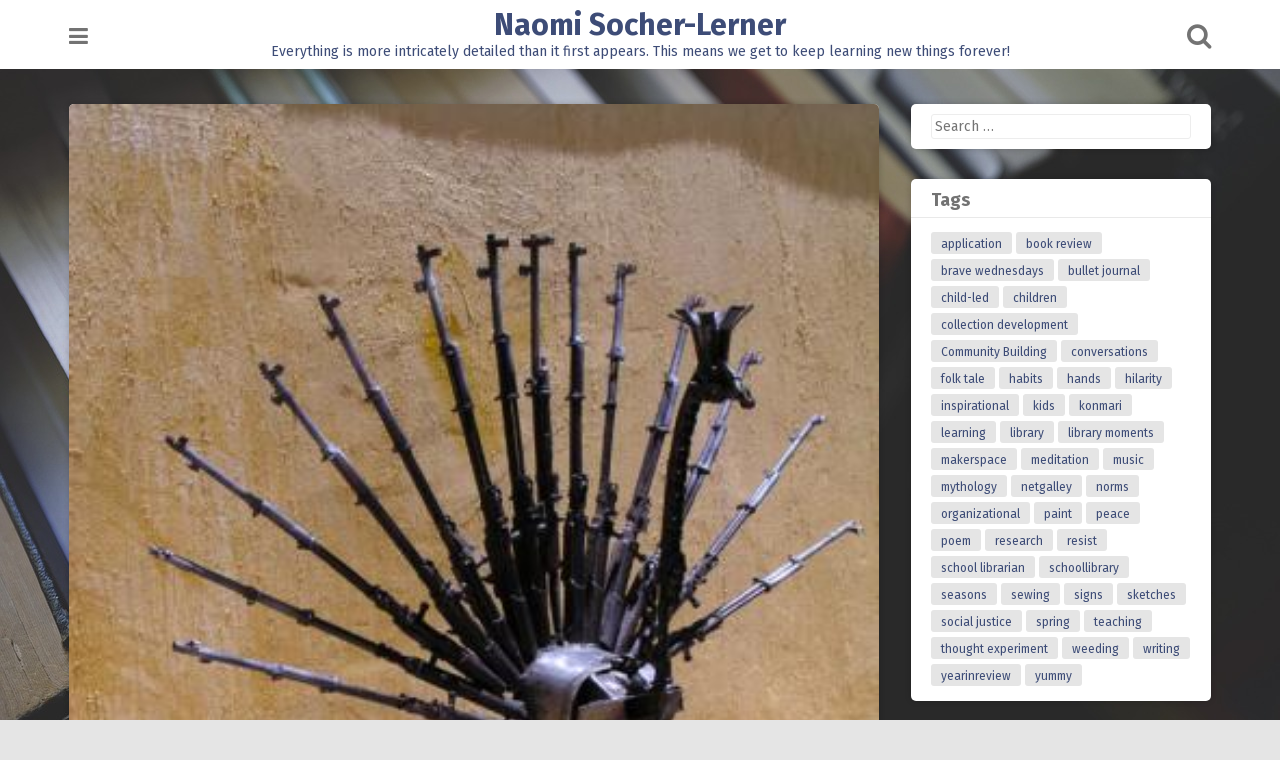

--- FILE ---
content_type: text/html; charset=UTF-8
request_url: http://naomi.socher-lerner.com/2018/02/27/poetry-2/
body_size: 12266
content:
<!DOCTYPE html>
<html lang="en-US">
<head>
<meta charset="UTF-8">
<meta name="viewport" content="width=device-width, initial-scale=1">
<link rel="profile" href="http://gmpg.org/xfn/11">
<link rel="pingback" href="http://naomi.socher-lerner.com/xmlrpc.php">

<title>Poetry &#8211; Naomi Socher-Lerner</title>
<meta name='robots' content='max-image-preview:large' />
<link rel='dns-prefetch' href='//secure.gravatar.com' />
<link rel='dns-prefetch' href='//stats.wp.com' />
<link rel='dns-prefetch' href='//fonts.googleapis.com' />
<link rel='dns-prefetch' href='//v0.wordpress.com' />
<link rel="alternate" type="application/rss+xml" title="Naomi Socher-Lerner &raquo; Feed" href="http://naomi.socher-lerner.com/feed/" />
<link rel="alternate" type="application/rss+xml" title="Naomi Socher-Lerner &raquo; Comments Feed" href="http://naomi.socher-lerner.com/comments/feed/" />
<link rel="alternate" type="application/rss+xml" title="Naomi Socher-Lerner &raquo; Poetry Comments Feed" href="http://naomi.socher-lerner.com/2018/02/27/poetry-2/feed/" />
<link rel="alternate" title="oEmbed (JSON)" type="application/json+oembed" href="http://naomi.socher-lerner.com/wp-json/oembed/1.0/embed?url=http%3A%2F%2Fnaomi.socher-lerner.com%2F2018%2F02%2F27%2Fpoetry-2%2F" />
<link rel="alternate" title="oEmbed (XML)" type="text/xml+oembed" href="http://naomi.socher-lerner.com/wp-json/oembed/1.0/embed?url=http%3A%2F%2Fnaomi.socher-lerner.com%2F2018%2F02%2F27%2Fpoetry-2%2F&#038;format=xml" />
		<!-- This site uses the Google Analytics by MonsterInsights plugin v9.10.1 - Using Analytics tracking - https://www.monsterinsights.com/ -->
		<!-- Note: MonsterInsights is not currently configured on this site. The site owner needs to authenticate with Google Analytics in the MonsterInsights settings panel. -->
					<!-- No tracking code set -->
				<!-- / Google Analytics by MonsterInsights -->
		<style id='wp-img-auto-sizes-contain-inline-css' type='text/css'>
img:is([sizes=auto i],[sizes^="auto," i]){contain-intrinsic-size:3000px 1500px}
/*# sourceURL=wp-img-auto-sizes-contain-inline-css */
</style>
<style id='wp-emoji-styles-inline-css' type='text/css'>

	img.wp-smiley, img.emoji {
		display: inline !important;
		border: none !important;
		box-shadow: none !important;
		height: 1em !important;
		width: 1em !important;
		margin: 0 0.07em !important;
		vertical-align: -0.1em !important;
		background: none !important;
		padding: 0 !important;
	}
/*# sourceURL=wp-emoji-styles-inline-css */
</style>
<style id='wp-block-library-inline-css' type='text/css'>
:root{--wp-block-synced-color:#7a00df;--wp-block-synced-color--rgb:122,0,223;--wp-bound-block-color:var(--wp-block-synced-color);--wp-editor-canvas-background:#ddd;--wp-admin-theme-color:#007cba;--wp-admin-theme-color--rgb:0,124,186;--wp-admin-theme-color-darker-10:#006ba1;--wp-admin-theme-color-darker-10--rgb:0,107,160.5;--wp-admin-theme-color-darker-20:#005a87;--wp-admin-theme-color-darker-20--rgb:0,90,135;--wp-admin-border-width-focus:2px}@media (min-resolution:192dpi){:root{--wp-admin-border-width-focus:1.5px}}.wp-element-button{cursor:pointer}:root .has-very-light-gray-background-color{background-color:#eee}:root .has-very-dark-gray-background-color{background-color:#313131}:root .has-very-light-gray-color{color:#eee}:root .has-very-dark-gray-color{color:#313131}:root .has-vivid-green-cyan-to-vivid-cyan-blue-gradient-background{background:linear-gradient(135deg,#00d084,#0693e3)}:root .has-purple-crush-gradient-background{background:linear-gradient(135deg,#34e2e4,#4721fb 50%,#ab1dfe)}:root .has-hazy-dawn-gradient-background{background:linear-gradient(135deg,#faaca8,#dad0ec)}:root .has-subdued-olive-gradient-background{background:linear-gradient(135deg,#fafae1,#67a671)}:root .has-atomic-cream-gradient-background{background:linear-gradient(135deg,#fdd79a,#004a59)}:root .has-nightshade-gradient-background{background:linear-gradient(135deg,#330968,#31cdcf)}:root .has-midnight-gradient-background{background:linear-gradient(135deg,#020381,#2874fc)}:root{--wp--preset--font-size--normal:16px;--wp--preset--font-size--huge:42px}.has-regular-font-size{font-size:1em}.has-larger-font-size{font-size:2.625em}.has-normal-font-size{font-size:var(--wp--preset--font-size--normal)}.has-huge-font-size{font-size:var(--wp--preset--font-size--huge)}.has-text-align-center{text-align:center}.has-text-align-left{text-align:left}.has-text-align-right{text-align:right}.has-fit-text{white-space:nowrap!important}#end-resizable-editor-section{display:none}.aligncenter{clear:both}.items-justified-left{justify-content:flex-start}.items-justified-center{justify-content:center}.items-justified-right{justify-content:flex-end}.items-justified-space-between{justify-content:space-between}.screen-reader-text{border:0;clip-path:inset(50%);height:1px;margin:-1px;overflow:hidden;padding:0;position:absolute;width:1px;word-wrap:normal!important}.screen-reader-text:focus{background-color:#ddd;clip-path:none;color:#444;display:block;font-size:1em;height:auto;left:5px;line-height:normal;padding:15px 23px 14px;text-decoration:none;top:5px;width:auto;z-index:100000}html :where(.has-border-color){border-style:solid}html :where([style*=border-top-color]){border-top-style:solid}html :where([style*=border-right-color]){border-right-style:solid}html :where([style*=border-bottom-color]){border-bottom-style:solid}html :where([style*=border-left-color]){border-left-style:solid}html :where([style*=border-width]){border-style:solid}html :where([style*=border-top-width]){border-top-style:solid}html :where([style*=border-right-width]){border-right-style:solid}html :where([style*=border-bottom-width]){border-bottom-style:solid}html :where([style*=border-left-width]){border-left-style:solid}html :where(img[class*=wp-image-]){height:auto;max-width:100%}:where(figure){margin:0 0 1em}html :where(.is-position-sticky){--wp-admin--admin-bar--position-offset:var(--wp-admin--admin-bar--height,0px)}@media screen and (max-width:600px){html :where(.is-position-sticky){--wp-admin--admin-bar--position-offset:0px}}

/*# sourceURL=wp-block-library-inline-css */
</style><style id='global-styles-inline-css' type='text/css'>
:root{--wp--preset--aspect-ratio--square: 1;--wp--preset--aspect-ratio--4-3: 4/3;--wp--preset--aspect-ratio--3-4: 3/4;--wp--preset--aspect-ratio--3-2: 3/2;--wp--preset--aspect-ratio--2-3: 2/3;--wp--preset--aspect-ratio--16-9: 16/9;--wp--preset--aspect-ratio--9-16: 9/16;--wp--preset--color--black: #000000;--wp--preset--color--cyan-bluish-gray: #abb8c3;--wp--preset--color--white: #ffffff;--wp--preset--color--pale-pink: #f78da7;--wp--preset--color--vivid-red: #cf2e2e;--wp--preset--color--luminous-vivid-orange: #ff6900;--wp--preset--color--luminous-vivid-amber: #fcb900;--wp--preset--color--light-green-cyan: #7bdcb5;--wp--preset--color--vivid-green-cyan: #00d084;--wp--preset--color--pale-cyan-blue: #8ed1fc;--wp--preset--color--vivid-cyan-blue: #0693e3;--wp--preset--color--vivid-purple: #9b51e0;--wp--preset--gradient--vivid-cyan-blue-to-vivid-purple: linear-gradient(135deg,rgb(6,147,227) 0%,rgb(155,81,224) 100%);--wp--preset--gradient--light-green-cyan-to-vivid-green-cyan: linear-gradient(135deg,rgb(122,220,180) 0%,rgb(0,208,130) 100%);--wp--preset--gradient--luminous-vivid-amber-to-luminous-vivid-orange: linear-gradient(135deg,rgb(252,185,0) 0%,rgb(255,105,0) 100%);--wp--preset--gradient--luminous-vivid-orange-to-vivid-red: linear-gradient(135deg,rgb(255,105,0) 0%,rgb(207,46,46) 100%);--wp--preset--gradient--very-light-gray-to-cyan-bluish-gray: linear-gradient(135deg,rgb(238,238,238) 0%,rgb(169,184,195) 100%);--wp--preset--gradient--cool-to-warm-spectrum: linear-gradient(135deg,rgb(74,234,220) 0%,rgb(151,120,209) 20%,rgb(207,42,186) 40%,rgb(238,44,130) 60%,rgb(251,105,98) 80%,rgb(254,248,76) 100%);--wp--preset--gradient--blush-light-purple: linear-gradient(135deg,rgb(255,206,236) 0%,rgb(152,150,240) 100%);--wp--preset--gradient--blush-bordeaux: linear-gradient(135deg,rgb(254,205,165) 0%,rgb(254,45,45) 50%,rgb(107,0,62) 100%);--wp--preset--gradient--luminous-dusk: linear-gradient(135deg,rgb(255,203,112) 0%,rgb(199,81,192) 50%,rgb(65,88,208) 100%);--wp--preset--gradient--pale-ocean: linear-gradient(135deg,rgb(255,245,203) 0%,rgb(182,227,212) 50%,rgb(51,167,181) 100%);--wp--preset--gradient--electric-grass: linear-gradient(135deg,rgb(202,248,128) 0%,rgb(113,206,126) 100%);--wp--preset--gradient--midnight: linear-gradient(135deg,rgb(2,3,129) 0%,rgb(40,116,252) 100%);--wp--preset--font-size--small: 13px;--wp--preset--font-size--medium: 20px;--wp--preset--font-size--large: 36px;--wp--preset--font-size--x-large: 42px;--wp--preset--spacing--20: 0.44rem;--wp--preset--spacing--30: 0.67rem;--wp--preset--spacing--40: 1rem;--wp--preset--spacing--50: 1.5rem;--wp--preset--spacing--60: 2.25rem;--wp--preset--spacing--70: 3.38rem;--wp--preset--spacing--80: 5.06rem;--wp--preset--shadow--natural: 6px 6px 9px rgba(0, 0, 0, 0.2);--wp--preset--shadow--deep: 12px 12px 50px rgba(0, 0, 0, 0.4);--wp--preset--shadow--sharp: 6px 6px 0px rgba(0, 0, 0, 0.2);--wp--preset--shadow--outlined: 6px 6px 0px -3px rgb(255, 255, 255), 6px 6px rgb(0, 0, 0);--wp--preset--shadow--crisp: 6px 6px 0px rgb(0, 0, 0);}:where(.is-layout-flex){gap: 0.5em;}:where(.is-layout-grid){gap: 0.5em;}body .is-layout-flex{display: flex;}.is-layout-flex{flex-wrap: wrap;align-items: center;}.is-layout-flex > :is(*, div){margin: 0;}body .is-layout-grid{display: grid;}.is-layout-grid > :is(*, div){margin: 0;}:where(.wp-block-columns.is-layout-flex){gap: 2em;}:where(.wp-block-columns.is-layout-grid){gap: 2em;}:where(.wp-block-post-template.is-layout-flex){gap: 1.25em;}:where(.wp-block-post-template.is-layout-grid){gap: 1.25em;}.has-black-color{color: var(--wp--preset--color--black) !important;}.has-cyan-bluish-gray-color{color: var(--wp--preset--color--cyan-bluish-gray) !important;}.has-white-color{color: var(--wp--preset--color--white) !important;}.has-pale-pink-color{color: var(--wp--preset--color--pale-pink) !important;}.has-vivid-red-color{color: var(--wp--preset--color--vivid-red) !important;}.has-luminous-vivid-orange-color{color: var(--wp--preset--color--luminous-vivid-orange) !important;}.has-luminous-vivid-amber-color{color: var(--wp--preset--color--luminous-vivid-amber) !important;}.has-light-green-cyan-color{color: var(--wp--preset--color--light-green-cyan) !important;}.has-vivid-green-cyan-color{color: var(--wp--preset--color--vivid-green-cyan) !important;}.has-pale-cyan-blue-color{color: var(--wp--preset--color--pale-cyan-blue) !important;}.has-vivid-cyan-blue-color{color: var(--wp--preset--color--vivid-cyan-blue) !important;}.has-vivid-purple-color{color: var(--wp--preset--color--vivid-purple) !important;}.has-black-background-color{background-color: var(--wp--preset--color--black) !important;}.has-cyan-bluish-gray-background-color{background-color: var(--wp--preset--color--cyan-bluish-gray) !important;}.has-white-background-color{background-color: var(--wp--preset--color--white) !important;}.has-pale-pink-background-color{background-color: var(--wp--preset--color--pale-pink) !important;}.has-vivid-red-background-color{background-color: var(--wp--preset--color--vivid-red) !important;}.has-luminous-vivid-orange-background-color{background-color: var(--wp--preset--color--luminous-vivid-orange) !important;}.has-luminous-vivid-amber-background-color{background-color: var(--wp--preset--color--luminous-vivid-amber) !important;}.has-light-green-cyan-background-color{background-color: var(--wp--preset--color--light-green-cyan) !important;}.has-vivid-green-cyan-background-color{background-color: var(--wp--preset--color--vivid-green-cyan) !important;}.has-pale-cyan-blue-background-color{background-color: var(--wp--preset--color--pale-cyan-blue) !important;}.has-vivid-cyan-blue-background-color{background-color: var(--wp--preset--color--vivid-cyan-blue) !important;}.has-vivid-purple-background-color{background-color: var(--wp--preset--color--vivid-purple) !important;}.has-black-border-color{border-color: var(--wp--preset--color--black) !important;}.has-cyan-bluish-gray-border-color{border-color: var(--wp--preset--color--cyan-bluish-gray) !important;}.has-white-border-color{border-color: var(--wp--preset--color--white) !important;}.has-pale-pink-border-color{border-color: var(--wp--preset--color--pale-pink) !important;}.has-vivid-red-border-color{border-color: var(--wp--preset--color--vivid-red) !important;}.has-luminous-vivid-orange-border-color{border-color: var(--wp--preset--color--luminous-vivid-orange) !important;}.has-luminous-vivid-amber-border-color{border-color: var(--wp--preset--color--luminous-vivid-amber) !important;}.has-light-green-cyan-border-color{border-color: var(--wp--preset--color--light-green-cyan) !important;}.has-vivid-green-cyan-border-color{border-color: var(--wp--preset--color--vivid-green-cyan) !important;}.has-pale-cyan-blue-border-color{border-color: var(--wp--preset--color--pale-cyan-blue) !important;}.has-vivid-cyan-blue-border-color{border-color: var(--wp--preset--color--vivid-cyan-blue) !important;}.has-vivid-purple-border-color{border-color: var(--wp--preset--color--vivid-purple) !important;}.has-vivid-cyan-blue-to-vivid-purple-gradient-background{background: var(--wp--preset--gradient--vivid-cyan-blue-to-vivid-purple) !important;}.has-light-green-cyan-to-vivid-green-cyan-gradient-background{background: var(--wp--preset--gradient--light-green-cyan-to-vivid-green-cyan) !important;}.has-luminous-vivid-amber-to-luminous-vivid-orange-gradient-background{background: var(--wp--preset--gradient--luminous-vivid-amber-to-luminous-vivid-orange) !important;}.has-luminous-vivid-orange-to-vivid-red-gradient-background{background: var(--wp--preset--gradient--luminous-vivid-orange-to-vivid-red) !important;}.has-very-light-gray-to-cyan-bluish-gray-gradient-background{background: var(--wp--preset--gradient--very-light-gray-to-cyan-bluish-gray) !important;}.has-cool-to-warm-spectrum-gradient-background{background: var(--wp--preset--gradient--cool-to-warm-spectrum) !important;}.has-blush-light-purple-gradient-background{background: var(--wp--preset--gradient--blush-light-purple) !important;}.has-blush-bordeaux-gradient-background{background: var(--wp--preset--gradient--blush-bordeaux) !important;}.has-luminous-dusk-gradient-background{background: var(--wp--preset--gradient--luminous-dusk) !important;}.has-pale-ocean-gradient-background{background: var(--wp--preset--gradient--pale-ocean) !important;}.has-electric-grass-gradient-background{background: var(--wp--preset--gradient--electric-grass) !important;}.has-midnight-gradient-background{background: var(--wp--preset--gradient--midnight) !important;}.has-small-font-size{font-size: var(--wp--preset--font-size--small) !important;}.has-medium-font-size{font-size: var(--wp--preset--font-size--medium) !important;}.has-large-font-size{font-size: var(--wp--preset--font-size--large) !important;}.has-x-large-font-size{font-size: var(--wp--preset--font-size--x-large) !important;}
/*# sourceURL=global-styles-inline-css */
</style>

<style id='classic-theme-styles-inline-css' type='text/css'>
/*! This file is auto-generated */
.wp-block-button__link{color:#fff;background-color:#32373c;border-radius:9999px;box-shadow:none;text-decoration:none;padding:calc(.667em + 2px) calc(1.333em + 2px);font-size:1.125em}.wp-block-file__button{background:#32373c;color:#fff;text-decoration:none}
/*# sourceURL=/wp-includes/css/classic-themes.min.css */
</style>
<link rel='stylesheet' id='pingraphy-google-font-style-css' href='//fonts.googleapis.com/css?family=Fira+Sans%3A700%2C400%7CRoboto%3A700%2C400&#038;ver=6.9' type='text/css' media='all' />
<link rel='stylesheet' id='font-awesome-css' href='http://naomi.socher-lerner.com/wp-content/themes/pingraphy/css/font-awesome.min.css?ver=6.9' type='text/css' media='all' />
<link rel='stylesheet' id='pingraphy-style-css' href='http://naomi.socher-lerner.com/wp-content/themes/pingraphy/style.css?ver=6.9' type='text/css' media='all' />
<link rel='stylesheet' id='pingraphy-responsive-style-css' href='http://naomi.socher-lerner.com/wp-content/themes/pingraphy/css/responsive.css?ver=6.9' type='text/css' media='all' />
<script type="text/javascript" src="http://naomi.socher-lerner.com/wp-includes/js/jquery/jquery.min.js?ver=3.7.1" id="jquery-core-js"></script>
<script type="text/javascript" src="http://naomi.socher-lerner.com/wp-includes/js/jquery/jquery-migrate.min.js?ver=3.4.1" id="jquery-migrate-js"></script>
<link rel="https://api.w.org/" href="http://naomi.socher-lerner.com/wp-json/" /><link rel="alternate" title="JSON" type="application/json" href="http://naomi.socher-lerner.com/wp-json/wp/v2/posts/311" /><link rel="EditURI" type="application/rsd+xml" title="RSD" href="http://naomi.socher-lerner.com/xmlrpc.php?rsd" />
<meta name="generator" content="WordPress 6.9" />
<link rel="canonical" href="http://naomi.socher-lerner.com/2018/02/27/poetry-2/" />
<link rel='shortlink' href='https://wp.me/p8qFdF-51' />
	<style>img#wpstats{display:none}</style>
			<style type="text/css">
		a,
		.widget ul li a {
			color: #3d4c77;
		}
		a:hover,
		#breadcrumb a:hover,
		.widget ul li a:hover,
		.widget_calendar #calendar_wrap caption {
			color: #48ad3a;
		}
		.widget_calendar #calendar_wrap table td a {
			background: #48ad3a;
		}

		/* Header Color  */
		.sticky-nav,
		.site-header {
			background: ;
		}
		.site-header .section-one .toggle-mobile-menu,
		.search-style-one a i {
			color: ;
		}
		.site-header .site-title a,
		.site-header .site-description {
			color: #3d4c77;
		}

	</style>
	<style type="text/css">.recentcomments a{display:inline !important;padding:0 !important;margin:0 !important;}</style><style type="text/css" id="custom-background-css">
body.custom-background { background-image: url("http://naomi.socher-lerner.com/wp-content/uploads/2017/02/books-1835753_1280.jpg"); background-position: left top; background-size: auto; background-repeat: repeat; background-attachment: scroll; }
</style>
	
<!-- Jetpack Open Graph Tags -->
<meta property="og:type" content="article" />
<meta property="og:title" content="Poetry" />
<meta property="og:url" content="http://naomi.socher-lerner.com/2018/02/27/poetry-2/" />
<meta property="og:description" content="I&#8217;m introducing some poetry to my 3-5th graders this week. We&#8217;ll start with limericks! I love limericks, they are bouncy and joyful, and soothing in their rhythms. After limericks, we&amp;#…" />
<meta property="article:published_time" content="2018-02-27T18:55:42+00:00" />
<meta property="article:modified_time" content="2018-02-27T18:59:03+00:00" />
<meta property="og:site_name" content="Naomi Socher-Lerner" />
<meta property="og:image" content="http://naomi.socher-lerner.com/wp-content/uploads/2018/02/peacock1.jpg" />
<meta property="og:image:width" content="374" />
<meta property="og:image:height" content="500" />
<meta property="og:image:alt" content="" />
<meta property="og:locale" content="en_US" />
<meta name="twitter:text:title" content="Poetry" />
<meta name="twitter:image" content="http://naomi.socher-lerner.com/wp-content/uploads/2018/02/peacock1.jpg?w=640" />
<meta name="twitter:card" content="summary_large_image" />

<!-- End Jetpack Open Graph Tags -->
<link rel='stylesheet' id='jetpack-top-posts-widget-css' href='http://naomi.socher-lerner.com/wp-content/plugins/jetpack/modules/widgets/top-posts/style.css?ver=20141013' type='text/css' media='all' />
</head>

<body class="wp-singular post-template-default single single-post postid-311 single-format-standard custom-background wp-theme-pingraphy">
<div id="page" class="hfeed site">
	<a class="skip-link screen-reader-text" href="#content">Skip to content</a>

	<header id="masthead" class="site-header" role="banner">
		<div class="clearfix">
			<div class="section-one">
				<div class="inner">
										<a class="toggle-mobile-menu" href="#" title="Menu"><i class="fa fa-bars"></i></a>
					<nav id="primary-navigation" class="main-navigation" role="navigation">
						<div class="menu-menu-container"><ul id="primary-menu" class="menu clearfix"><li id="menu-item-18" class="menu-item menu-item-type-post_type menu-item-object-page menu-item-home menu-item-18"><a href="http://naomi.socher-lerner.com/">About Me</a></li>
<li id="menu-item-32" class="menu-item menu-item-type-post_type menu-item-object-page menu-item-32"><a href="http://naomi.socher-lerner.com/philosophy-2/">Philosophy</a></li>
<li id="menu-item-20" class="menu-item menu-item-type-post_type menu-item-object-page menu-item-20"><a href="http://naomi.socher-lerner.com/first-bite/">First Bite</a></li>
<li id="menu-item-16" class="menu-item menu-item-type-post_type menu-item-object-page current_page_parent menu-item-16"><a href="http://naomi.socher-lerner.com/blog/">Blog</a></li>
</ul></div>					</nav><!-- #site-navigation -->
										<div class="site-branding">
																			<h2 class="site-title">
						<a itemprop="url" href="http://naomi.socher-lerner.com/" rel="home" title="Everything is more intricately detailed than it first appears. This means we get to keep learning new things forever!">
							Naomi Socher-Lerner						</a>
						</h2>
						<h3 class="site-description">Everything is more intricately detailed than it first appears. This means we get to keep learning new things forever!</h3>
															</div><!-- .site-branding -->

					<div class="search-style-one">
						<a id="trigger-overlay">
							<i class="fa fa-search"></i>
						</a>
						<div class="overlay overlay-slideleft">
							<div class="search-row">
								<form method="get" id="searchform" class="search-form" action="http://naomi.socher-lerner.com/" _lpchecked="1">
									<a ahref="#" class="overlay-close"><i class="fa fa-times"></i></a>
									<input type="text" name="s" id="s" value="" placeholder="Search Keyword ..." />
								</form>
							</div>
						</div>
					</div>
					
				</div>
			</div>
			<div class="section-two">
							</div>
		</div>
		<div id="catcher"></div>
	</header><!-- #masthead -->
	
	<div id="content" class="site-content sidebar-right">
		<div class="inner clearfix">	<div id="primary" class="content-area">
		<main id="main" class="site-main" role="main">

					<article id="post-311" class="post-311 post type-post status-publish format-standard has-post-thumbnail hentry category-uncategorized tag-kids tag-peace tag-poem tag-resist tag-school-librarian tag-teaching">


				<div class="thumbnail">
				<img width="374" height="500" src="http://naomi.socher-lerner.com/wp-content/uploads/2018/02/peacock1.jpg" class="attachment-pingraphy-single-thumbnail size-pingraphy-single-thumbnail wp-post-image" alt="" decoding="async" fetchpriority="high" srcset="http://naomi.socher-lerner.com/wp-content/uploads/2018/02/peacock1.jpg 374w, http://naomi.socher-lerner.com/wp-content/uploads/2018/02/peacock1-224x300.jpg 224w" sizes="(max-width: 374px) 100vw, 374px" />			</div>
		<div class="content-wrap">
		<header class="entry-header">
			<h1 class="entry-title">Poetry</h1>			
				<div class="entry-meta">
					<span class="posted-on"> Posted on <a href="http://naomi.socher-lerner.com/2018/02/27/poetry-2/" rel="bookmark"><time class="entry-date published" datetime="2018-02-27T18:55:42+00:00">February 27, 2018</time><time class="updated" datetime="2018-02-27T18:59:03+00:00">February 27, 2018</time></a> </span><span class="byline">By <span class="author vcard"><a class="url fn n" href="http://naomi.socher-lerner.com/author/naomi_j3wbio/">Naomi</a></span></span>				</div><!-- .entry-meta -->
			
		</header><!-- .entry-header -->

		<div class="entry-content">
			<p>I&#8217;m introducing some poetry to my 3-5th graders this week. We&#8217;ll start with limericks! I love limericks, they are bouncy and joyful, and soothing in their rhythms. After limericks, we&#8217;ll move on to quatrains, cinquains, acrostics, and beyond.</p>
<p>My hope is that by April, every child will have chosen or written a favorite poem to keep in their pockets for <a href="www.poets.org/national-poetry-month/poem-your-pocket-day">Poem in Your Pocket Day.</a> That may seem a long way away, but at the rate of almost once a week, I&#8217;ll see these classes 5 or 6 times before then, which should be just right for an overview of poetry unit.</p>
<p>This isn&#8217;t a poem I will be sharing with them. This is one for you. This is one is speaking to me today:</p>
<p>Don&#8217;t stop after beating the sword<br />
Into plowshares, don&#8217;t stop! Go on beating<br />
And make musical instruments out of them.</p>
<p>Whoever wants to make war again<br />
Will have to turn them into plowshares first.<br />
~Yehuda Amichai</p>
<p>Above image from Peace Art Project Cambodia</p>
					</div><!-- .entry-content -->
	</div>
	<footer class="entry-footer clearfix">
		
	<div class="entry-meta">
		<div class="entry-footer-right">
			
						
		</div>
	</div>
				</footer><!-- .entry-footer -->
</article><!-- #post-## -->		</main><!-- #main -->

		
		<div class="related-posts clearfix">
							<h3 class="title-related-posts">Recommended</h3>
				<ul class="related grid clearfix">
									<li>
						<div class="related-entry">
														<div class="thumbnail">
								<a href="http://naomi.socher-lerner.com/2018/11/27/low-tech-makerspace-challenges/">
								<img width="170" height="170" src="http://naomi.socher-lerner.com/wp-content/uploads/2018/11/undefeated-perseverance-award-2-170x170.jpg" class="attachment-pingraphy-ralated-thumbnail size-pingraphy-ralated-thumbnail wp-post-image" alt="" decoding="async" srcset="http://naomi.socher-lerner.com/wp-content/uploads/2018/11/undefeated-perseverance-award-2-170x170.jpg 170w, http://naomi.socher-lerner.com/wp-content/uploads/2018/11/undefeated-perseverance-award-2-150x150.jpg 150w, http://naomi.socher-lerner.com/wp-content/uploads/2018/11/undefeated-perseverance-award-2-68x68.jpg 68w" sizes="(max-width: 170px) 100vw, 170px" />								</a>
							</div>
														<a href="http://naomi.socher-lerner.com/2018/11/27/low-tech-makerspace-challenges/">Low-Tech Makerspace Challenges</a>
						</div>
					</li>
										<li>
						<div class="related-entry">
														<div class="thumbnail">
								<a href="http://naomi.socher-lerner.com/2018/09/04/an-early-brave-wednesday/">
								<img width="170" height="170" src="http://naomi.socher-lerner.com/wp-content/uploads/2018/09/20180904_191725_0000-1-170x170.png" class="attachment-pingraphy-ralated-thumbnail size-pingraphy-ralated-thumbnail wp-post-image" alt="" decoding="async" srcset="http://naomi.socher-lerner.com/wp-content/uploads/2018/09/20180904_191725_0000-1-170x170.png 170w, http://naomi.socher-lerner.com/wp-content/uploads/2018/09/20180904_191725_0000-1-150x150.png 150w, http://naomi.socher-lerner.com/wp-content/uploads/2018/09/20180904_191725_0000-1-68x68.png 68w" sizes="(max-width: 170px) 100vw, 170px" />								</a>
							</div>
														<a href="http://naomi.socher-lerner.com/2018/09/04/an-early-brave-wednesday/">An Early Brave Wednesday</a>
						</div>
					</li>
										<li>
						<div class="related-entry">
														<div class="thumbnail">
								<a href="http://naomi.socher-lerner.com/2018/08/13/library-moments-dance/">
								<img width="170" height="170" src="http://naomi.socher-lerner.com/wp-content/uploads/2018/08/dance-677382_1280-170x170.png" class="attachment-pingraphy-ralated-thumbnail size-pingraphy-ralated-thumbnail wp-post-image" alt="" decoding="async" loading="lazy" srcset="http://naomi.socher-lerner.com/wp-content/uploads/2018/08/dance-677382_1280-170x170.png 170w, http://naomi.socher-lerner.com/wp-content/uploads/2018/08/dance-677382_1280-150x150.png 150w, http://naomi.socher-lerner.com/wp-content/uploads/2018/08/dance-677382_1280-68x68.png 68w" sizes="auto, (max-width: 170px) 100vw, 170px" />								</a>
							</div>
														<a href="http://naomi.socher-lerner.com/2018/08/13/library-moments-dance/">Library moments: Dance</a>
						</div>
					</li>
										<li>
						<div class="related-entry">
														<div class="thumbnail">
								<a href="http://naomi.socher-lerner.com/2018/06/07/brave-wednesday-ducky-leash/">
								<img width="170" height="170" src="http://naomi.socher-lerner.com/wp-content/uploads/2018/06/20180604_1823478729793049051251694-170x170.jpg" class="attachment-pingraphy-ralated-thumbnail size-pingraphy-ralated-thumbnail wp-post-image" alt="" decoding="async" loading="lazy" srcset="http://naomi.socher-lerner.com/wp-content/uploads/2018/06/20180604_1823478729793049051251694-170x170.jpg 170w, http://naomi.socher-lerner.com/wp-content/uploads/2018/06/20180604_1823478729793049051251694-150x150.jpg 150w, http://naomi.socher-lerner.com/wp-content/uploads/2018/06/20180604_1823478729793049051251694-68x68.jpg 68w" sizes="auto, (max-width: 170px) 100vw, 170px" />								</a>
							</div>
														<a href="http://naomi.socher-lerner.com/2018/06/07/brave-wednesday-ducky-leash/">Brave Wednesday: Ducky leash</a>
						</div>
					</li>
									</ul>
						</div>
		

			<nav class="navigation post-navigation clearfix" role="navigation">
		<h2 class="screen-reader-text">Post navigation</h2>
		<div class="nav-links clearfix">
			<div class="nav-previous"><a href="http://naomi.socher-lerner.com/2017/09/28/brave-wednesday-doodle-style/" rel="prev"><i class="fa fa-angle-double-left"></i> Brave Wednesday: doodle style</a></div><div class="nav-next"><a href="http://naomi.socher-lerner.com/2018/03/07/brave-wednesday-snow-day-edition/" rel="next">Brave Wednesday: snow day edition! <i class="fa fa-angle-double-right"></i></a></div>		</div><!-- .nav-links -->
	</nav><!-- .navigation -->
	
		<div id="comments" class="comments-area">
		
	
	
	
	<div class="comment-form-wrap">

		<div id="respond" class="comment-respond">
		<h3 id="reply-title" class="comment-reply-title">Leave A Comment <small><a rel="nofollow" id="cancel-comment-reply-link" href="/2018/02/27/poetry-2/#respond" style="display:none;">Cancel reply</a></small></h3><form action="http://naomi.socher-lerner.com/wp-comments-post.php" method="post" id="commentform" class="comment-form"><p class="comment-notes"><span id="email-notes">Your email address will not be published.</span> <span class="required-field-message">Required fields are marked <span class="required">*</span></span></p><p><textarea placeholder="Your Comment Here ..." id="comment" name="comment" cols="45" rows="8" aria-required="true"></textarea></p><p class="comment-form-author"><input placeholder="Name*" id="author" name="author" type="text" value="" size="30" /></p>
<p class="comment-form-email"><input placeholder="Email*" id="email" name="email" type="text" value="" size="30" /></p>
<p class="comment-form-url"><input placeholder="Website" id="url" name="url" type="text" value="" size="30" /></p>
<p class="comment-subscription-form"><input type="checkbox" name="subscribe_comments" id="subscribe_comments" value="subscribe" style="width: auto; -moz-appearance: checkbox; -webkit-appearance: checkbox;" /> <label class="subscribe-label" id="subscribe-label" for="subscribe_comments">Notify me of follow-up comments by email.</label></p><p class="comment-subscription-form"><input type="checkbox" name="subscribe_blog" id="subscribe_blog" value="subscribe" style="width: auto; -moz-appearance: checkbox; -webkit-appearance: checkbox;" /> <label class="subscribe-label" id="subscribe-blog-label" for="subscribe_blog">Notify me of new posts by email.</label></p><p class="form-submit"><input name="submit" type="submit" id="submit" class="submit" value="Post Comment" /> <input type='hidden' name='comment_post_ID' value='311' id='comment_post_ID' />
<input type='hidden' name='comment_parent' id='comment_parent' value='0' />
</p><p style="display: none;"><input type="hidden" id="akismet_comment_nonce" name="akismet_comment_nonce" value="cb7078c6db" /></p><p style="display: none !important;" class="akismet-fields-container" data-prefix="ak_"><label>&#916;<textarea name="ak_hp_textarea" cols="45" rows="8" maxlength="100"></textarea></label><input type="hidden" id="ak_js_1" name="ak_js" value="111"/><script>document.getElementById( "ak_js_1" ).setAttribute( "value", ( new Date() ).getTime() );</script></p></form>	</div><!-- #respond -->
	<p class="akismet_comment_form_privacy_notice">This site uses Akismet to reduce spam. <a href="https://akismet.com/privacy/" target="_blank" rel="nofollow noopener">Learn how your comment data is processed.</a></p>	</div>

</div><!-- #comments -->		
			</div><!-- #primary -->

<div id="secondary" class="widget-area" role="complementary">
	<aside id="search-2" class="widget widget_search"><form role="search" method="get" class="search-form" action="http://naomi.socher-lerner.com/">
				<label>
					<span class="screen-reader-text">Search for:</span>
					<input type="search" class="search-field" placeholder="Search &hellip;" value="" name="s" />
				</label>
				<input type="submit" class="search-submit" value="Search" />
			</form></aside><aside id="tag_cloud-3" class="widget widget_tag_cloud"><h2 class="widget-title">Tags</h2><div class="tagcloud"><a href="http://naomi.socher-lerner.com/tag/application/" class="tag-cloud-link tag-link-23 tag-link-position-1" style="font-size: 12px;">application</a>
<a href="http://naomi.socher-lerner.com/tag/book-review/" class="tag-cloud-link tag-link-6 tag-link-position-2" style="font-size: 12px;">book review</a>
<a href="http://naomi.socher-lerner.com/tag/brave-wednesdays/" class="tag-cloud-link tag-link-12 tag-link-position-3" style="font-size: 12px;">brave wednesdays</a>
<a href="http://naomi.socher-lerner.com/tag/bullet-journal/" class="tag-cloud-link tag-link-65 tag-link-position-4" style="font-size: 12px;">bullet journal</a>
<a href="http://naomi.socher-lerner.com/tag/child-led/" class="tag-cloud-link tag-link-56 tag-link-position-5" style="font-size: 12px;">child-led</a>
<a href="http://naomi.socher-lerner.com/tag/children/" class="tag-cloud-link tag-link-11 tag-link-position-6" style="font-size: 12px;">children</a>
<a href="http://naomi.socher-lerner.com/tag/collection-development/" class="tag-cloud-link tag-link-5 tag-link-position-7" style="font-size: 12px;">collection development</a>
<a href="http://naomi.socher-lerner.com/tag/community-building/" class="tag-cloud-link tag-link-9 tag-link-position-8" style="font-size: 12px;">Community Building</a>
<a href="http://naomi.socher-lerner.com/tag/conversations/" class="tag-cloud-link tag-link-37 tag-link-position-9" style="font-size: 12px;">conversations</a>
<a href="http://naomi.socher-lerner.com/tag/folk-tale/" class="tag-cloud-link tag-link-27 tag-link-position-10" style="font-size: 12px;">folk tale</a>
<a href="http://naomi.socher-lerner.com/tag/habits/" class="tag-cloud-link tag-link-67 tag-link-position-11" style="font-size: 12px;">habits</a>
<a href="http://naomi.socher-lerner.com/tag/hands/" class="tag-cloud-link tag-link-14 tag-link-position-12" style="font-size: 12px;">hands</a>
<a href="http://naomi.socher-lerner.com/tag/hilarity/" class="tag-cloud-link tag-link-26 tag-link-position-13" style="font-size: 12px;">hilarity</a>
<a href="http://naomi.socher-lerner.com/tag/inspirational/" class="tag-cloud-link tag-link-17 tag-link-position-14" style="font-size: 12px;">inspirational</a>
<a href="http://naomi.socher-lerner.com/tag/kids/" class="tag-cloud-link tag-link-33 tag-link-position-15" style="font-size: 12px;">kids</a>
<a href="http://naomi.socher-lerner.com/tag/konmari/" class="tag-cloud-link tag-link-64 tag-link-position-16" style="font-size: 12px;">konmari</a>
<a href="http://naomi.socher-lerner.com/tag/learning/" class="tag-cloud-link tag-link-57 tag-link-position-17" style="font-size: 12px;">learning</a>
<a href="http://naomi.socher-lerner.com/tag/library/" class="tag-cloud-link tag-link-60 tag-link-position-18" style="font-size: 12px;">library</a>
<a href="http://naomi.socher-lerner.com/tag/library-moments/" class="tag-cloud-link tag-link-25 tag-link-position-19" style="font-size: 12px;">library moments</a>
<a href="http://naomi.socher-lerner.com/tag/makerspace/" class="tag-cloud-link tag-link-59 tag-link-position-20" style="font-size: 12px;">makerspace</a>
<a href="http://naomi.socher-lerner.com/tag/meditation/" class="tag-cloud-link tag-link-55 tag-link-position-21" style="font-size: 12px;">meditation</a>
<a href="http://naomi.socher-lerner.com/tag/music/" class="tag-cloud-link tag-link-42 tag-link-position-22" style="font-size: 12px;">music</a>
<a href="http://naomi.socher-lerner.com/tag/mythology/" class="tag-cloud-link tag-link-52 tag-link-position-23" style="font-size: 12px;">mythology</a>
<a href="http://naomi.socher-lerner.com/tag/netgalley/" class="tag-cloud-link tag-link-36 tag-link-position-24" style="font-size: 12px;">netgalley</a>
<a href="http://naomi.socher-lerner.com/tag/norms/" class="tag-cloud-link tag-link-71 tag-link-position-25" style="font-size: 12px;">norms</a>
<a href="http://naomi.socher-lerner.com/tag/organizational/" class="tag-cloud-link tag-link-66 tag-link-position-26" style="font-size: 12px;">organizational</a>
<a href="http://naomi.socher-lerner.com/tag/paint/" class="tag-cloud-link tag-link-58 tag-link-position-27" style="font-size: 12px;">paint</a>
<a href="http://naomi.socher-lerner.com/tag/peace/" class="tag-cloud-link tag-link-20 tag-link-position-28" style="font-size: 12px;">peace</a>
<a href="http://naomi.socher-lerner.com/tag/poem/" class="tag-cloud-link tag-link-19 tag-link-position-29" style="font-size: 12px;">poem</a>
<a href="http://naomi.socher-lerner.com/tag/research/" class="tag-cloud-link tag-link-21 tag-link-position-30" style="font-size: 12px;">research</a>
<a href="http://naomi.socher-lerner.com/tag/resist/" class="tag-cloud-link tag-link-44 tag-link-position-31" style="font-size: 12px;">resist</a>
<a href="http://naomi.socher-lerner.com/tag/school-librarian/" class="tag-cloud-link tag-link-47 tag-link-position-32" style="font-size: 12px;">school librarian</a>
<a href="http://naomi.socher-lerner.com/tag/schoollibrary/" class="tag-cloud-link tag-link-62 tag-link-position-33" style="font-size: 12px;">schoollibrary</a>
<a href="http://naomi.socher-lerner.com/tag/seasons/" class="tag-cloud-link tag-link-54 tag-link-position-34" style="font-size: 12px;">seasons</a>
<a href="http://naomi.socher-lerner.com/tag/sewing/" class="tag-cloud-link tag-link-50 tag-link-position-35" style="font-size: 12px;">sewing</a>
<a href="http://naomi.socher-lerner.com/tag/signs/" class="tag-cloud-link tag-link-61 tag-link-position-36" style="font-size: 12px;">signs</a>
<a href="http://naomi.socher-lerner.com/tag/sketches/" class="tag-cloud-link tag-link-13 tag-link-position-37" style="font-size: 12px;">sketches</a>
<a href="http://naomi.socher-lerner.com/tag/social-justice/" class="tag-cloud-link tag-link-32 tag-link-position-38" style="font-size: 12px;">social justice</a>
<a href="http://naomi.socher-lerner.com/tag/spring/" class="tag-cloud-link tag-link-53 tag-link-position-39" style="font-size: 12px;">spring</a>
<a href="http://naomi.socher-lerner.com/tag/teaching/" class="tag-cloud-link tag-link-40 tag-link-position-40" style="font-size: 12px;">teaching</a>
<a href="http://naomi.socher-lerner.com/tag/thought-experiment/" class="tag-cloud-link tag-link-31 tag-link-position-41" style="font-size: 12px;">thought experiment</a>
<a href="http://naomi.socher-lerner.com/tag/weeding/" class="tag-cloud-link tag-link-63 tag-link-position-42" style="font-size: 12px;">weeding</a>
<a href="http://naomi.socher-lerner.com/tag/writing/" class="tag-cloud-link tag-link-28 tag-link-position-43" style="font-size: 12px;">writing</a>
<a href="http://naomi.socher-lerner.com/tag/yearinreview/" class="tag-cloud-link tag-link-72 tag-link-position-44" style="font-size: 12px;">yearinreview</a>
<a href="http://naomi.socher-lerner.com/tag/yummy/" class="tag-cloud-link tag-link-24 tag-link-position-45" style="font-size: 12px;">yummy</a></div>
</aside><aside id="top-posts-3" class="widget widget_top-posts"><h2 class="widget-title">Top Posts &amp; Pages</h2><ul><li><a href="http://naomi.socher-lerner.com/2025/12/22/5-star-books-of-2025/" class="bump-view" data-bump-view="tp">5 Star books of 2025</a></li><li><a href="http://naomi.socher-lerner.com/2023/01/17/introducing-the-new-calendar/" class="bump-view" data-bump-view="tp">Introducing the new calendar!</a></li><li><a href="http://naomi.socher-lerner.com/2021/01/01/personal-book-awards-2020/" class="bump-view" data-bump-view="tp">Personal Book Awards, 2020</a></li><li><a href="http://naomi.socher-lerner.com/2019/09/10/emotional-processing-the-railway-children-vs-clementine/" class="bump-view" data-bump-view="tp">Emotional Processing: The Railway Children vs. Clementine</a></li><li><a href="http://naomi.socher-lerner.com/2019/08/12/the-three-little-pigs-research-is-key/" class="bump-view" data-bump-view="tp">The Three Little Pigs: Research Is Key</a></li><li><a href="http://naomi.socher-lerner.com/2019/03/27/books-of-2019-lightning-reviews/" class="bump-view" data-bump-view="tp">Books of 2019: Lightning Reviews</a></li><li><a href="http://naomi.socher-lerner.com/2019/03/15/bullet-journaling/" class="bump-view" data-bump-view="tp">Bullet Journaling</a></li><li><a href="http://naomi.socher-lerner.com/2019/02/22/new-signage-dewey-shelf-labels/" class="bump-view" data-bump-view="tp">New Signage! Dewey Shelf Labels</a></li><li><a href="http://naomi.socher-lerner.com/2018/11/27/low-tech-makerspace-challenges/" class="bump-view" data-bump-view="tp">Low-Tech Makerspace Challenges</a></li><li><a href="http://naomi.socher-lerner.com/2018/09/04/an-early-brave-wednesday/" class="bump-view" data-bump-view="tp">An Early Brave Wednesday</a></li></ul></aside><aside id="recent-comments-4" class="widget widget_recent_comments"><h2 class="widget-title">Recent Comments</h2><ul id="recentcomments"><li class="recentcomments"><span class="comment-author-link">Naomi</span> on <a href="http://naomi.socher-lerner.com/2017/02/20/customer-relationship-management/#comment-56">Customer Relationship Management</a></li><li class="recentcomments"><span class="comment-author-link"><a href="http://parsvt.com" class="url" rel="ugc external nofollow">Parsvt CRM</a></span> on <a href="http://naomi.socher-lerner.com/2017/02/20/customer-relationship-management/#comment-55">Customer Relationship Management</a></li><li class="recentcomments"><span class="comment-author-link">Rebecca</span> on <a href="http://naomi.socher-lerner.com/2018/09/04/an-early-brave-wednesday/#comment-54">An Early Brave Wednesday</a></li><li class="recentcomments"><span class="comment-author-link"><a href="http://naomi.socher-lerner.com/2018/04/04/research-in-action-a-pie-update/" class="url" rel="ugc">Research in action: A pie update &#8211; Naomi Socher-Lerner</a></span> on <a href="http://naomi.socher-lerner.com/2017/02/27/research-in-action-perfect-meringue-pie-without-practice/#comment-47">Research in action: Perfect meringue pie without practice</a></li><li class="recentcomments"><span class="comment-author-link">Eva-Lynne</span> on <a href="http://naomi.socher-lerner.com/2017/03/03/catskin-a-cinderella-variant/#comment-9">Catskin: A Cinderella Variant</a></li></ul></aside><aside id="archives-4" class="widget widget_archive"><h2 class="widget-title">Archives</h2>
			<ul>
					<li><a href='http://naomi.socher-lerner.com/2025/12/'>December 2025</a>&nbsp;(1)</li>
	<li><a href='http://naomi.socher-lerner.com/2023/01/'>January 2023</a>&nbsp;(1)</li>
	<li><a href='http://naomi.socher-lerner.com/2021/01/'>January 2021</a>&nbsp;(1)</li>
	<li><a href='http://naomi.socher-lerner.com/2019/09/'>September 2019</a>&nbsp;(1)</li>
	<li><a href='http://naomi.socher-lerner.com/2019/08/'>August 2019</a>&nbsp;(1)</li>
	<li><a href='http://naomi.socher-lerner.com/2019/03/'>March 2019</a>&nbsp;(2)</li>
	<li><a href='http://naomi.socher-lerner.com/2019/02/'>February 2019</a>&nbsp;(1)</li>
	<li><a href='http://naomi.socher-lerner.com/2018/11/'>November 2018</a>&nbsp;(1)</li>
	<li><a href='http://naomi.socher-lerner.com/2018/09/'>September 2018</a>&nbsp;(1)</li>
	<li><a href='http://naomi.socher-lerner.com/2018/08/'>August 2018</a>&nbsp;(2)</li>
	<li><a href='http://naomi.socher-lerner.com/2018/06/'>June 2018</a>&nbsp;(1)</li>
	<li><a href='http://naomi.socher-lerner.com/2018/05/'>May 2018</a>&nbsp;(1)</li>
	<li><a href='http://naomi.socher-lerner.com/2018/04/'>April 2018</a>&nbsp;(2)</li>
	<li><a href='http://naomi.socher-lerner.com/2018/03/'>March 2018</a>&nbsp;(3)</li>
	<li><a href='http://naomi.socher-lerner.com/2018/02/'>February 2018</a>&nbsp;(1)</li>
	<li><a href='http://naomi.socher-lerner.com/2017/09/'>September 2017</a>&nbsp;(1)</li>
	<li><a href='http://naomi.socher-lerner.com/2017/08/'>August 2017</a>&nbsp;(5)</li>
	<li><a href='http://naomi.socher-lerner.com/2017/06/'>June 2017</a>&nbsp;(3)</li>
	<li><a href='http://naomi.socher-lerner.com/2017/05/'>May 2017</a>&nbsp;(3)</li>
	<li><a href='http://naomi.socher-lerner.com/2017/03/'>March 2017</a>&nbsp;(2)</li>
	<li><a href='http://naomi.socher-lerner.com/2017/02/'>February 2017</a>&nbsp;(10)</li>
			</ul>

			</aside></div><!-- #secondary -->
		</div>
	</div><!-- #content -->

	<footer id="colophon" class="site-footer" role="contentinfo">
		
						<div class="site-info">
			<div class="inner clearfix">
				
									<a href="http://themecountry.com/themes/pingraphy/" rel="designer">Pingraphy</a> powered by <a href="http://wordpress.org/">WordPress</a>						
								
			</div>
		</div><!-- .site-info -->
	</footer><!-- #colophon -->
</div><!-- #page -->
<!-- Back To Top -->
<span class="back-to-top"><i class="fa fa-angle-double-up"></i></span>
<script type="speculationrules">
{"prefetch":[{"source":"document","where":{"and":[{"href_matches":"/*"},{"not":{"href_matches":["/wp-*.php","/wp-admin/*","/wp-content/uploads/*","/wp-content/*","/wp-content/plugins/*","/wp-content/themes/pingraphy/*","/*\\?(.+)"]}},{"not":{"selector_matches":"a[rel~=\"nofollow\"]"}},{"not":{"selector_matches":".no-prefetch, .no-prefetch a"}}]},"eagerness":"conservative"}]}
</script>
<script type="text/javascript" src="http://naomi.socher-lerner.com/wp-includes/js/imagesloaded.min.js?ver=5.0.0" id="imagesloaded-js"></script>
<script type="text/javascript" src="http://naomi.socher-lerner.com/wp-includes/js/masonry.min.js?ver=4.2.2" id="masonry-js"></script>
<script type="text/javascript" src="http://naomi.socher-lerner.com/wp-includes/js/jquery/jquery.masonry.min.js?ver=3.1.2b" id="jquery-masonry-js"></script>
<script type="text/javascript" src="http://naomi.socher-lerner.com/wp-content/themes/pingraphy/js/isotope.pkgd.min.js?ver=20160115" id="isotope-js"></script>
<script type="text/javascript" src="http://naomi.socher-lerner.com/wp-content/themes/pingraphy/js/imagesloaded.pkgd.min.js?ver=20160115" id="pingraphy-image-script-js"></script>
<script type="text/javascript" id="pingraphy-custom-script-js-extra">
/* <![CDATA[ */
var AdminAjaxURL = {"ajaxurl":"http://naomi.socher-lerner.com/wp-admin/admin-ajax.php"};
//# sourceURL=pingraphy-custom-script-js-extra
/* ]]> */
</script>
<script type="text/javascript" src="http://naomi.socher-lerner.com/wp-content/themes/pingraphy/js/script.js?ver=20160115" id="pingraphy-custom-script-js"></script>
<script type="text/javascript" src="http://naomi.socher-lerner.com/wp-content/themes/pingraphy/js/skip-link-focus-fix.js?ver=20160115" id="pingraphy-skip-link-focus-fix-js"></script>
<script type="text/javascript" src="http://naomi.socher-lerner.com/wp-includes/js/comment-reply.min.js?ver=6.9" id="comment-reply-js" async="async" data-wp-strategy="async" fetchpriority="low"></script>
<script type="text/javascript" id="jetpack-stats-js-before">
/* <![CDATA[ */
_stq = window._stq || [];
_stq.push([ "view", JSON.parse("{\"v\":\"ext\",\"blog\":\"124565667\",\"post\":\"311\",\"tz\":\"0\",\"srv\":\"naomi.socher-lerner.com\",\"j\":\"1:15.3.1\"}") ]);
_stq.push([ "clickTrackerInit", "124565667", "311" ]);
//# sourceURL=jetpack-stats-js-before
/* ]]> */
</script>
<script type="text/javascript" src="https://stats.wp.com/e-202604.js" id="jetpack-stats-js" defer="defer" data-wp-strategy="defer"></script>
<script defer type="text/javascript" src="http://naomi.socher-lerner.com/wp-content/plugins/akismet/_inc/akismet-frontend.js?ver=1765363006" id="akismet-frontend-js"></script>
<script id="wp-emoji-settings" type="application/json">
{"baseUrl":"https://s.w.org/images/core/emoji/17.0.2/72x72/","ext":".png","svgUrl":"https://s.w.org/images/core/emoji/17.0.2/svg/","svgExt":".svg","source":{"concatemoji":"http://naomi.socher-lerner.com/wp-includes/js/wp-emoji-release.min.js?ver=6.9"}}
</script>
<script type="module">
/* <![CDATA[ */
/*! This file is auto-generated */
const a=JSON.parse(document.getElementById("wp-emoji-settings").textContent),o=(window._wpemojiSettings=a,"wpEmojiSettingsSupports"),s=["flag","emoji"];function i(e){try{var t={supportTests:e,timestamp:(new Date).valueOf()};sessionStorage.setItem(o,JSON.stringify(t))}catch(e){}}function c(e,t,n){e.clearRect(0,0,e.canvas.width,e.canvas.height),e.fillText(t,0,0);t=new Uint32Array(e.getImageData(0,0,e.canvas.width,e.canvas.height).data);e.clearRect(0,0,e.canvas.width,e.canvas.height),e.fillText(n,0,0);const a=new Uint32Array(e.getImageData(0,0,e.canvas.width,e.canvas.height).data);return t.every((e,t)=>e===a[t])}function p(e,t){e.clearRect(0,0,e.canvas.width,e.canvas.height),e.fillText(t,0,0);var n=e.getImageData(16,16,1,1);for(let e=0;e<n.data.length;e++)if(0!==n.data[e])return!1;return!0}function u(e,t,n,a){switch(t){case"flag":return n(e,"\ud83c\udff3\ufe0f\u200d\u26a7\ufe0f","\ud83c\udff3\ufe0f\u200b\u26a7\ufe0f")?!1:!n(e,"\ud83c\udde8\ud83c\uddf6","\ud83c\udde8\u200b\ud83c\uddf6")&&!n(e,"\ud83c\udff4\udb40\udc67\udb40\udc62\udb40\udc65\udb40\udc6e\udb40\udc67\udb40\udc7f","\ud83c\udff4\u200b\udb40\udc67\u200b\udb40\udc62\u200b\udb40\udc65\u200b\udb40\udc6e\u200b\udb40\udc67\u200b\udb40\udc7f");case"emoji":return!a(e,"\ud83e\u1fac8")}return!1}function f(e,t,n,a){let r;const o=(r="undefined"!=typeof WorkerGlobalScope&&self instanceof WorkerGlobalScope?new OffscreenCanvas(300,150):document.createElement("canvas")).getContext("2d",{willReadFrequently:!0}),s=(o.textBaseline="top",o.font="600 32px Arial",{});return e.forEach(e=>{s[e]=t(o,e,n,a)}),s}function r(e){var t=document.createElement("script");t.src=e,t.defer=!0,document.head.appendChild(t)}a.supports={everything:!0,everythingExceptFlag:!0},new Promise(t=>{let n=function(){try{var e=JSON.parse(sessionStorage.getItem(o));if("object"==typeof e&&"number"==typeof e.timestamp&&(new Date).valueOf()<e.timestamp+604800&&"object"==typeof e.supportTests)return e.supportTests}catch(e){}return null}();if(!n){if("undefined"!=typeof Worker&&"undefined"!=typeof OffscreenCanvas&&"undefined"!=typeof URL&&URL.createObjectURL&&"undefined"!=typeof Blob)try{var e="postMessage("+f.toString()+"("+[JSON.stringify(s),u.toString(),c.toString(),p.toString()].join(",")+"));",a=new Blob([e],{type:"text/javascript"});const r=new Worker(URL.createObjectURL(a),{name:"wpTestEmojiSupports"});return void(r.onmessage=e=>{i(n=e.data),r.terminate(),t(n)})}catch(e){}i(n=f(s,u,c,p))}t(n)}).then(e=>{for(const n in e)a.supports[n]=e[n],a.supports.everything=a.supports.everything&&a.supports[n],"flag"!==n&&(a.supports.everythingExceptFlag=a.supports.everythingExceptFlag&&a.supports[n]);var t;a.supports.everythingExceptFlag=a.supports.everythingExceptFlag&&!a.supports.flag,a.supports.everything||((t=a.source||{}).concatemoji?r(t.concatemoji):t.wpemoji&&t.twemoji&&(r(t.twemoji),r(t.wpemoji)))});
//# sourceURL=http://naomi.socher-lerner.com/wp-includes/js/wp-emoji-loader.min.js
/* ]]> */
</script>
</body>
</html>